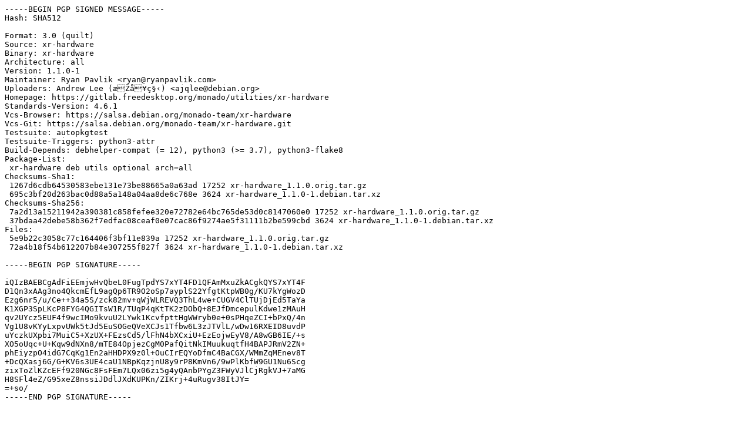

--- FILE ---
content_type: text/prs.lines.tag
request_url: http://mirror.greennet.gl/debian/pool/main/x/xr-hardware/xr-hardware_1.1.0-1.dsc
body_size: 2031
content:
-----BEGIN PGP SIGNED MESSAGE-----
Hash: SHA512

Format: 3.0 (quilt)
Source: xr-hardware
Binary: xr-hardware
Architecture: all
Version: 1.1.0-1
Maintainer: Ryan Pavlik <ryan@ryanpavlik.com>
Uploaders: Andrew Lee (æŽå¥ç§‹) <ajqlee@debian.org>
Homepage: https://gitlab.freedesktop.org/monado/utilities/xr-hardware
Standards-Version: 4.6.1
Vcs-Browser: https://salsa.debian.org/monado-team/xr-hardware
Vcs-Git: https://salsa.debian.org/monado-team/xr-hardware.git
Testsuite: autopkgtest
Testsuite-Triggers: python3-attr
Build-Depends: debhelper-compat (= 12), python3 (>= 3.7), python3-flake8
Package-List:
 xr-hardware deb utils optional arch=all
Checksums-Sha1:
 1267d6cdb64530583ebe131e73be88665a0a63ad 17252 xr-hardware_1.1.0.orig.tar.gz
 695c3bf20d263bac0d88a5a148a04aa8de6c768e 3624 xr-hardware_1.1.0-1.debian.tar.xz
Checksums-Sha256:
 7a2d13a15211942a390381c858fefee320e72782e64bc765de53d0c8147060e0 17252 xr-hardware_1.1.0.orig.tar.gz
 37bdaa42debe58b362f7edfac08ceaf0e07cac86f9274ae5f31111b2be599cbd 3624 xr-hardware_1.1.0-1.debian.tar.xz
Files:
 5e9b22c3058c77c164406f3bf11e839a 17252 xr-hardware_1.1.0.orig.tar.gz
 72a4b18f54b612207b84e307255f827f 3624 xr-hardware_1.1.0-1.debian.tar.xz

-----BEGIN PGP SIGNATURE-----

iQIzBAEBCgAdFiEEmjwHvQbeL0FugTpdYS7xYT4FD1QFAmMxuZkACgkQYS7xYT4F
D1Qn3xAAg3no4QkcmEfL9agQp6TR9O2oSp7ayplS22YfgtKtpWB0g/KU7kYgWozD
Ezg6nr5/u/Ce++34a5S/zck82mv+qWjWLREVQ3ThL4we+CUGV4ClTUjDjEd5TaYa
K1XGP3SpLKcP8FYG4QGITsW1R/TUqP4qKtTK2zDObQ+8EJfDmcepulKdwe1zMAuH
qv2UYcz5EUF4f9wcIMo9kvuU2LYwk1KcvfpttHgWWryb0e+0sPHqeZCI+bPxQ/4n
Vg1U8vKYyLxpvUWk5tJd5EuSOGeQVeXCJs1Tfbw6L3zJTVlL/wDw16RXEID8uvdP
uYczkUXpbi7MuiC5+XzUX+FEzsCd5/lFhN4bXCxiU+EzEojwEyV8/A8wGB6IE/+s
XO5oUqc+U+Kqw9dNXn8/mTE84OpjezCgM0PafQitNkIMuukuqtfH4BAPJRmV2ZN+
phEiyzpO4idG7CqKg1En2aHHDPX9z0l+OuCIrEQYoDfmC4BaCGX/WMmZqMEnev8T
+DcQXasj6G/G+KV6s3UE4caU1NBpKqzjnU8y9rP8KmVn6/9wPlKbfW9GU1Nu6Scg
zixToZlKZcEFf920NGc8FsFEm7LQx06zi5g4yQAnbPYgZ3FWyVJlCjRgkVJ+7aMG
H8SFl4eZ/G95xeZ8nssiJDdlJXdKUPKn/ZIKrj+4uRugv38ItJY=
=+so/
-----END PGP SIGNATURE-----
